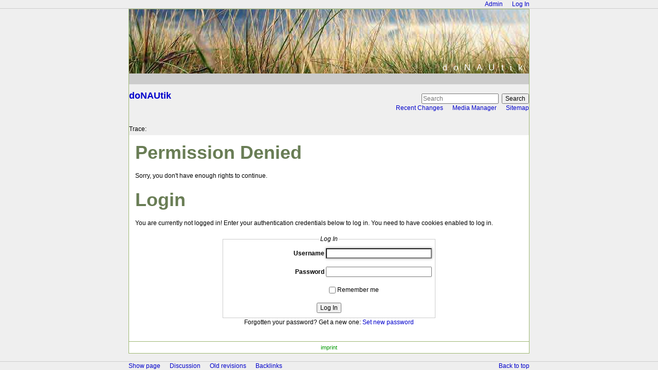

--- FILE ---
content_type: text/html; charset=utf-8
request_url: https://donautics.com/eleonore/termine
body_size: 2880
content:
<!DOCTYPE html>
<html xmlns="http://www.w3.org/1999/xhtml" xml:lang="en"
  lang="en" dir="ltr" class="no-js">
<head>
    <meta charset="UTF-8" />
    <!--[if IE]><meta http-equiv="X-UA-Compatible" content="IE=edge,chrome=1" /><![endif]-->
    <title>eleonore:termine [doNAUtik]</title>
    <script>(function(H){H.className=H.className.replace(/\bno-js\b/,'js')})(document.documentElement)</script>
    <meta name="generator" content="DokuWiki"/>
<meta name="robots" content="noindex,nofollow"/>
<link rel="search" type="application/opensearchdescription+xml" href="/lib/exe/opensearch.php" title="doNAUtik"/>
<link rel="start" href="/"/>
<link rel="contents" href="/eleonore/termine?do=index" title="Sitemap"/>
<link rel="manifest" href="/lib/exe/manifest.php"/>
<link rel="alternate" type="application/rss+xml" title="Recent Changes" href="/feed.php"/>
<link rel="alternate" type="application/rss+xml" title="Current namespace" href="/feed.php?mode=list&amp;ns=eleonore"/>
<link rel="alternate" type="text/html" title="Plain HTML" href="/_export/xhtml/eleonore/termine"/>
<link rel="alternate" type="text/plain" title="Wiki Markup" href="/_export/raw/eleonore/termine"/>
<link rel="stylesheet" href="/lib/exe/css.php?t=dokuwiki-template-grasstains&amp;tseed=b13158fedd22ccc05ac4a123a816a2a7"/>
<!--[if gte IE 9]><!-->
<script >/*<![CDATA[*/var NS='eleonore';var JSINFO = {"id":"eleonore:termine","namespace":"eleonore","ACT":"denied","useHeadingNavigation":0,"useHeadingContent":0};
/*!]]>*/</script>
<script charset="utf-8" src="/lib/exe/jquery.php?tseed=34a552433bc33cc9c3bc32527289a0b2" defer="defer"></script>
<script charset="utf-8" src="/lib/exe/js.php?t=dokuwiki-template-grasstains&amp;tseed=b13158fedd22ccc05ac4a123a816a2a7" defer="defer"></script>
<!--<![endif]-->
    <meta name="viewport" content="width=device-width,initial-scale=1" />
    <link rel="shortcut icon" href="/lib/tpl/dokuwiki-template-grasstains/images/favicon.ico" />
<link rel="apple-touch-icon" href="/lib/tpl/dokuwiki-template-grasstains/images/apple-touch-icon.png" />
    </head>

<body>
        <!--[if IE 6 ]><div id="IE6"><![endif]--><!--[if IE 7 ]><div id="IE7"><![endif]--><!--[if IE 8 ]><div id="IE8"><![endif]-->

                <div id="dokuwiki__site"><div id="dokuwiki__top"
        class="dokuwiki site mode_denied ">
                <div id="header" class="clearfix">

    <div id="logo"><strong>doNAUtik</strong></div>

    <div id="nav">
            </div>

</div>

        
        <!-- ********** HEADER ********** -->
        <div id="dokuwiki__header"><div class="pad">

            <div class="headings">
                <h1><a href="/start"  accesskey="h" title="[H]">doNAUtik</a></h1>
                                
                <ul class="a11y skip">
                    <li><a href="#dokuwiki__content">skip to content</a></li>
                </ul>
                <div class="clearer"></div>
            </div>

            <div class="tools">
                <!-- USER TOOLS -->
                    <div id="dokuwiki__usertools">
                        <h3 class="a11y">User Tools</h3>
                        <ul>
                            <li><a href="/eleonore/termine?do=admin"  class="action admin" rel="nofollow" title="Admin">Admin</a></li><li><a href="/eleonore/termine?do=login&amp;sectok="  class="action login" rel="nofollow" title="Log In">Log In</a></li>                        </ul>
                    </div>

                <!-- SITE TOOLS -->
                <div id="dokuwiki__sitetools">
                    <h3 class="a11y">Site Tools</h3>
                    <form action="/start" method="get" role="search" class="search doku_form" id="dw__search" accept-charset="utf-8"><input type="hidden" name="do" value="search" /><input type="hidden" name="id" value="eleonore:termine" /><div class="no"><input name="q" type="text" class="edit" title="[F]" accesskey="f" placeholder="Search" autocomplete="on" id="qsearch__in" value="" /><button value="1" type="submit" title="Search">Search</button><div id="qsearch__out" class="ajax_qsearch JSpopup"></div></div></form>                    <ul>
                        <li><a href="/eleonore/termine?do=recent"  class="action recent" accesskey="r" rel="nofollow" title="Recent Changes [R]">Recent Changes</a></li><li><a href="/eleonore/termine?do=media&amp;ns=eleonore"  class="action media" rel="nofollow" title="Media Manager">Media Manager</a></li><li><a href="/eleonore/termine?do=index"  class="action index" accesskey="x" rel="nofollow" title="Sitemap [X]">Sitemap</a></li>                    </ul>
                </div>

            </div>
            <div class="clearer"></div>

            <!-- BREADCRUMBS -->
                            <div class="breadcrumbs"><span class="bchead">Trace:</span></div>
                        
            <div class="clearer"></div>
            <hr class="a11y" />
        </div></div><!-- /header -->

        
        <div class="wrapper">

            <!-- ********** ASIDE ********** -->
            
            <!-- ********** CONTENT ********** -->
            <div id="dokuwiki__content"><div class="pad">
                                
                <div class="page">
                    <!-- wikipage start -->
                    
<h1 class="sectionedit1" id="permission_denied">Permission Denied</h1>
<div class="level1">

<p>
Sorry, you don&#039;t have enough rights to continue.
</p>

</div>

<h1 class="sectionedit1" id="login">Login</h1>
<div class="level1">

<p>
You are currently not logged in! Enter your authentication credentials below to log in. You need to have cookies enabled to log in.
</p>

</div>
<div class="centeralign">
<form id="dw__login" action="/eleonore/termine" method="post" accept-charset="utf-8"><div class="no">
<input type="hidden" name="sectok" value="" /><input type="hidden" name="id" value="eleonore:termine" /><input type="hidden" name="do" value="login" /><fieldset ><legend>Log In</legend>
<label class="block" for="focus__this"><span>Username</span> <input type="text" id="focus__this" name="u" class="edit" /></label><br />
<label class="block"><span>Password</span> <input type="password" name="p" class="edit" /></label><br />
<label class="simple" for="remember__me"><input type="checkbox" id="remember__me" name="r" value="1" /> <span>Remember me</span></label>
<button type="submit">Log In</button>
</fieldset>
<p>Forgotten your password? Get a new one: <a href="/eleonore/termine?do=resendpwd" title="Set new password" rel="nofollow" class="resendpwd">Set new password</a></p></div></form>
</div>

                    <!-- wikipage stop -->
                    <div class="clearer"></div>
                </div>

                                            </div></div><!-- /content -->

            <div class="clearer"></div>
            <hr class="a11y" />

            <!-- PAGE ACTIONS -->
                            <div id="dokuwiki__pagetools">
                    <h3 class="a11y">Page Tools</h3>
                    <ul>
                        <li><a href="/eleonore/termine?do="  class="action show" accesskey="v" rel="nofollow" title="Show page [V]">Show page</a></li><li><bdi><a href="/discussion/eleonore/termine" class="wikilink2" title="discussion:eleonore:termine" rel="nofollow" data-wiki-id="discussion:eleonore:termine">Discussion</a></bdi></li><li><a href="/eleonore/termine?do=revisions"  class="action revs" accesskey="o" rel="nofollow" title="Old revisions [O]">Old revisions</a></li><li><a href="/eleonore/termine?do=backlink"  class="action backlink" rel="nofollow" title="Backlinks">Backlinks</a></li><li><a href="#dokuwiki__top"  class="action top" accesskey="t" rel="nofollow" title="Back to top [T]">Back to top</a></li>                    </ul>
                </div>
                    </div><!-- /wrapper -->

        <!-- ********** FOOTER ********** -->
        <div id="dokuwiki__footer"><div class="pad">
            <div class="doc"></div>
            <div class="license"><a href="https://creativecommons.org/licenses/by-nc-sa/4.0/deed.en" rel="license"><img src="/lib/images/license/button/cc-by-nc-sa.png" alt="CC Attribution-Noncommercial-Share Alike 4.0 International" /></a> Except where otherwise noted, content on this wiki is licensed under the following license: <bdi><a href="https://creativecommons.org/licenses/by-nc-sa/4.0/deed.en" rel="license" class="urlextern">CC Attribution-Noncommercial-Share Alike 4.0 International</a></bdi></div>        </div></div><!-- /footer -->

        <div id="footer">
    <bdi><a href="/imprint" class="wikilink1" title="imprint" data-wiki-id="imprint">imprint</a></bdi></div>    </div></div><!-- /site -->

    <div class="no"><img src="/lib/exe/taskrunner.php?id=eleonore%3Atermine&amp;1769521603" width="2" height="1" alt="" /></div>
    <!--[if ( IE 6 | IE 7 | IE 8 ) ]></div><![endif]-->
</body>
</html>
